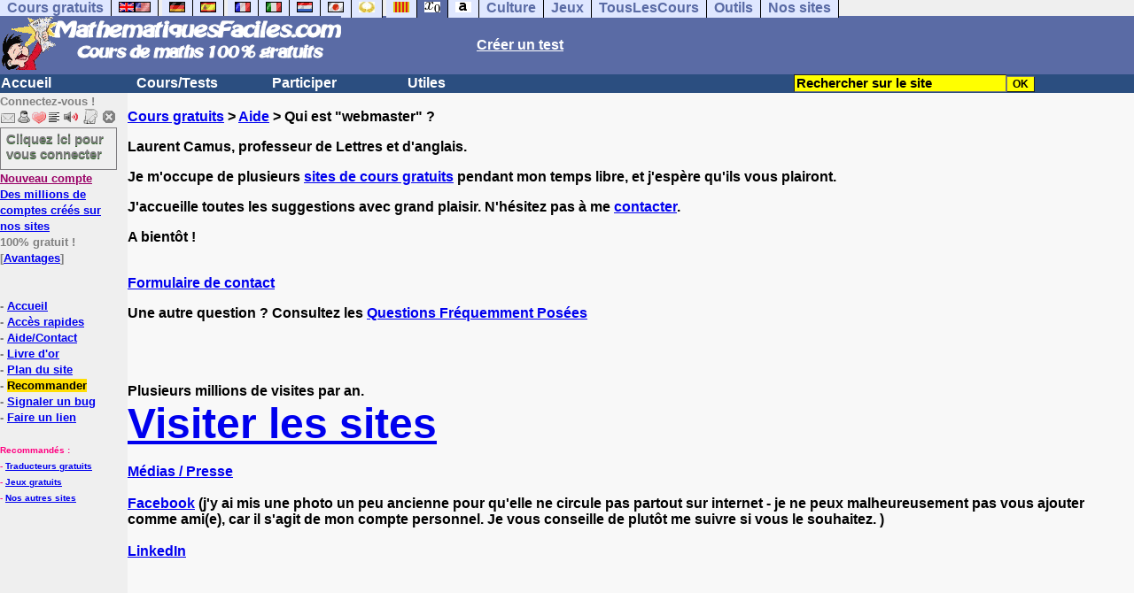

--- FILE ---
content_type: text/html; charset=utf-8
request_url: https://www.google.com/recaptcha/api2/aframe
body_size: 267
content:
<!DOCTYPE HTML><html><head><meta http-equiv="content-type" content="text/html; charset=UTF-8"></head><body><script nonce="jYgcCGDjC_iY6SYf_oEZ8g">/** Anti-fraud and anti-abuse applications only. See google.com/recaptcha */ try{var clients={'sodar':'https://pagead2.googlesyndication.com/pagead/sodar?'};window.addEventListener("message",function(a){try{if(a.source===window.parent){var b=JSON.parse(a.data);var c=clients[b['id']];if(c){var d=document.createElement('img');d.src=c+b['params']+'&rc='+(localStorage.getItem("rc::a")?sessionStorage.getItem("rc::b"):"");window.document.body.appendChild(d);sessionStorage.setItem("rc::e",parseInt(sessionStorage.getItem("rc::e")||0)+1);localStorage.setItem("rc::h",'1769011585472');}}}catch(b){}});window.parent.postMessage("_grecaptcha_ready", "*");}catch(b){}</script></body></html>